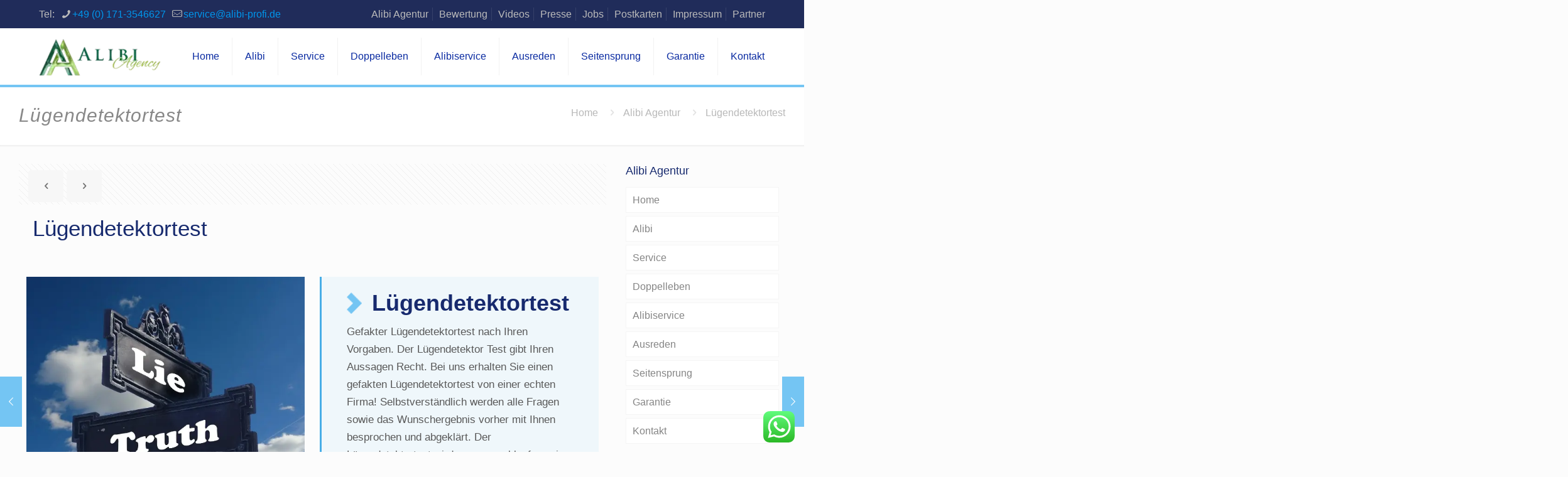

--- FILE ---
content_type: text/html; charset=UTF-8
request_url: https://www.alibiagentur.de/luegendetektortest-austricksen/
body_size: 17888
content:
<!DOCTYPE html>
<html lang="de" prefix="og: https://ogp.me/ns#" class="no-js " >

<head><style>img.lazy{min-height:1px}</style><link href="https://www.alibiagentur.de/wp-content/plugins/w3-total-cache/pub/js/lazyload.min.js" as="script">

<meta charset="UTF-8" />
	<style>img:is([sizes="auto" i], [sizes^="auto," i]) { contain-intrinsic-size: 3000px 1500px }</style>
	<meta name="format-detection" content="telephone=no">
<meta name="viewport" content="width=device-width, initial-scale=1, maximum-scale=1" />
<link rel="shortcut icon" href="https://www.alibiagentur.de/wp-content/uploads/2016/02/favicon.ico" type="image/x-icon" />
<link rel="apple-touch-icon" href="https://www.alibiagentur.de/wp-content/uploads/2021/09/apple-icon-180x180-1.png" />
<meta name="theme-color" content="#ffffff" media="(prefers-color-scheme: light)">
<meta name="theme-color" content="#ffffff" media="(prefers-color-scheme: dark)">

<!-- Suchmaschinen-Optimierung durch Rank Math PRO - https://rankmath.com/ -->
<title>Lügendetektortest austricksen und manipulieren durch Fake Lügendetektor</title>
<meta name="description" content="Lügendetektortest austricksen und manipulieren durch einen professionellen Fake Lügendetektortest mit Ergebnissen nach Ihren Vorgaben."/>
<meta name="robots" content="follow, index, max-snippet:-1, max-video-preview:-1, max-image-preview:large"/>
<link rel="canonical" href="https://www.alibiagentur.de/luegendetektortest-austricksen/" />
<meta property="og:locale" content="de_DE" />
<meta property="og:type" content="article" />
<meta property="og:title" content="Lügendetektortest austricksen und manipulieren durch Fake Lügendetektor" />
<meta property="og:description" content="Lügendetektortest austricksen und manipulieren durch einen professionellen Fake Lügendetektortest mit Ergebnissen nach Ihren Vorgaben." />
<meta property="og:url" content="https://www.alibiagentur.de/luegendetektortest-austricksen/" />
<meta property="og:site_name" content="Alibiagentur" />
<meta property="article:tag" content="gefakter Lügendetektortest" />
<meta property="article:tag" content="Lügendetektortest" />
<meta property="article:tag" content="Lügendetektortest manipulieren" />
<meta property="article:section" content="Alibi Agentur" />
<meta property="og:image" content="https://www.alibiagentur.de/wp-content/uploads/2016/02/Luegen1.jpg" />
<meta property="og:image:secure_url" content="https://www.alibiagentur.de/wp-content/uploads/2016/02/Luegen1.jpg" />
<meta property="og:image:width" content="600" />
<meta property="og:image:height" content="500" />
<meta property="og:image:alt" content="Lügendetektotest" />
<meta property="og:image:type" content="image/jpeg" />
<meta property="article:published_time" content="2025-07-24T19:20:53+00:00" />
<meta name="twitter:card" content="summary_large_image" />
<meta name="twitter:title" content="Lügendetektortest austricksen und manipulieren durch Fake Lügendetektor" />
<meta name="twitter:description" content="Lügendetektortest austricksen und manipulieren durch einen professionellen Fake Lügendetektortest mit Ergebnissen nach Ihren Vorgaben." />
<meta name="twitter:image" content="https://www.alibiagentur.de/wp-content/uploads/2016/02/Luegen1.jpg" />
<meta name="twitter:label1" content="Verfasst von" />
<meta name="twitter:data1" content="aa-admin" />
<meta name="twitter:label2" content="Lesedauer" />
<meta name="twitter:data2" content="Weniger als eine Minute" />
<script type="application/ld+json" class="rank-math-schema">{"@context":"https://schema.org","@graph":[{"@type":"Organization","@id":"https://www.alibiagentur.de/#organization","name":"Alibiagentur","url":"https://www.alibiagentur.de","logo":{"@type":"ImageObject","@id":"https://www.alibiagentur.de/#logo","url":"https://www.alibiagentur.de/wp-content/uploads/2025/07/AA-112-Alibiagentur.webp","contentUrl":"https://www.alibiagentur.de/wp-content/uploads/2025/07/AA-112-Alibiagentur.webp","caption":"Alibiagentur","inLanguage":"de","width":"112","height":"112"}},{"@type":"WebSite","@id":"https://www.alibiagentur.de/#website","url":"https://www.alibiagentur.de","name":"Alibiagentur","alternateName":"Alibiservice","publisher":{"@id":"https://www.alibiagentur.de/#organization"},"inLanguage":"de"},{"@type":"ImageObject","@id":"https://www.alibiagentur.de/wp-content/uploads/2016/02/Luegen1.jpg","url":"https://www.alibiagentur.de/wp-content/uploads/2016/02/Luegen1.jpg","width":"600","height":"500","caption":"L\u00fcgendetektotest","inLanguage":"de"},{"@type":"WebPage","@id":"https://www.alibiagentur.de/luegendetektortest-austricksen/#webpage","url":"https://www.alibiagentur.de/luegendetektortest-austricksen/","name":"L\u00fcgendetektortest austricksen und manipulieren durch Fake L\u00fcgendetektor","datePublished":"2025-07-24T19:20:53+00:00","dateModified":"2025-07-24T19:20:53+00:00","isPartOf":{"@id":"https://www.alibiagentur.de/#website"},"primaryImageOfPage":{"@id":"https://www.alibiagentur.de/wp-content/uploads/2016/02/Luegen1.jpg"},"inLanguage":"de"},{"@type":"Person","@id":"https://www.alibiagentur.de/author/aa-admin/","name":"aa-admin","url":"https://www.alibiagentur.de/author/aa-admin/","image":{"@type":"ImageObject","@id":"https://secure.gravatar.com/avatar/aad4a2b7e31e6b4c0775a08b1da343848f5218c783229731d8262fcf74578470?s=96&amp;d=mm&amp;r=g","url":"https://secure.gravatar.com/avatar/aad4a2b7e31e6b4c0775a08b1da343848f5218c783229731d8262fcf74578470?s=96&amp;d=mm&amp;r=g","caption":"aa-admin","inLanguage":"de"},"worksFor":{"@id":"https://www.alibiagentur.de/#organization"}},{"@type":"BlogPosting","headline":"L\u00fcgendetektortest austricksen und manipulieren durch Fake L\u00fcgendetektor","keywords":"L\u00fcgendetektortest","datePublished":"2025-07-24T19:20:53+00:00","dateModified":"2025-07-24T19:20:53+00:00","author":{"@id":"https://www.alibiagentur.de/author/aa-admin/","name":"aa-admin"},"publisher":{"@id":"https://www.alibiagentur.de/#organization"},"description":"L\u00fcgendetektortest austricksen und manipulieren durch einen professionellen Fake L\u00fcgendetektortest mit Ergebnissen nach Ihren Vorgaben.","name":"L\u00fcgendetektortest austricksen und manipulieren durch Fake L\u00fcgendetektor","@id":"https://www.alibiagentur.de/luegendetektortest-austricksen/#richSnippet","isPartOf":{"@id":"https://www.alibiagentur.de/luegendetektortest-austricksen/#webpage"},"image":{"@id":"https://www.alibiagentur.de/wp-content/uploads/2016/02/Luegen1.jpg"},"inLanguage":"de","mainEntityOfPage":{"@id":"https://www.alibiagentur.de/luegendetektortest-austricksen/#webpage"}}]}</script>
<!-- /Rank Math WordPress SEO Plugin -->

<link rel="alternate" type="application/rss+xml" title="Alibiagentur &raquo; Feed" href="https://www.alibiagentur.de/feed/" />
<link rel="alternate" type="application/rss+xml" title="Alibiagentur &raquo; Kommentar-Feed" href="https://www.alibiagentur.de/comments/feed/" />
<link rel="alternate" type="application/rss+xml" title="Alibiagentur &raquo; Lügendetektortest Kommentar-Feed" href="https://www.alibiagentur.de/luegendetektortest-austricksen/feed/" />
<script type="text/javascript">
/* <![CDATA[ */
window._wpemojiSettings = {"baseUrl":"https:\/\/s.w.org\/images\/core\/emoji\/16.0.1\/72x72\/","ext":".png","svgUrl":"https:\/\/s.w.org\/images\/core\/emoji\/16.0.1\/svg\/","svgExt":".svg","source":{"concatemoji":"https:\/\/www.alibiagentur.de\/wp-includes\/js\/wp-emoji-release.min.js?ver=6.8.3"}};
/*! This file is auto-generated */
!function(s,n){var o,i,e;function c(e){try{var t={supportTests:e,timestamp:(new Date).valueOf()};sessionStorage.setItem(o,JSON.stringify(t))}catch(e){}}function p(e,t,n){e.clearRect(0,0,e.canvas.width,e.canvas.height),e.fillText(t,0,0);var t=new Uint32Array(e.getImageData(0,0,e.canvas.width,e.canvas.height).data),a=(e.clearRect(0,0,e.canvas.width,e.canvas.height),e.fillText(n,0,0),new Uint32Array(e.getImageData(0,0,e.canvas.width,e.canvas.height).data));return t.every(function(e,t){return e===a[t]})}function u(e,t){e.clearRect(0,0,e.canvas.width,e.canvas.height),e.fillText(t,0,0);for(var n=e.getImageData(16,16,1,1),a=0;a<n.data.length;a++)if(0!==n.data[a])return!1;return!0}function f(e,t,n,a){switch(t){case"flag":return n(e,"\ud83c\udff3\ufe0f\u200d\u26a7\ufe0f","\ud83c\udff3\ufe0f\u200b\u26a7\ufe0f")?!1:!n(e,"\ud83c\udde8\ud83c\uddf6","\ud83c\udde8\u200b\ud83c\uddf6")&&!n(e,"\ud83c\udff4\udb40\udc67\udb40\udc62\udb40\udc65\udb40\udc6e\udb40\udc67\udb40\udc7f","\ud83c\udff4\u200b\udb40\udc67\u200b\udb40\udc62\u200b\udb40\udc65\u200b\udb40\udc6e\u200b\udb40\udc67\u200b\udb40\udc7f");case"emoji":return!a(e,"\ud83e\udedf")}return!1}function g(e,t,n,a){var r="undefined"!=typeof WorkerGlobalScope&&self instanceof WorkerGlobalScope?new OffscreenCanvas(300,150):s.createElement("canvas"),o=r.getContext("2d",{willReadFrequently:!0}),i=(o.textBaseline="top",o.font="600 32px Arial",{});return e.forEach(function(e){i[e]=t(o,e,n,a)}),i}function t(e){var t=s.createElement("script");t.src=e,t.defer=!0,s.head.appendChild(t)}"undefined"!=typeof Promise&&(o="wpEmojiSettingsSupports",i=["flag","emoji"],n.supports={everything:!0,everythingExceptFlag:!0},e=new Promise(function(e){s.addEventListener("DOMContentLoaded",e,{once:!0})}),new Promise(function(t){var n=function(){try{var e=JSON.parse(sessionStorage.getItem(o));if("object"==typeof e&&"number"==typeof e.timestamp&&(new Date).valueOf()<e.timestamp+604800&&"object"==typeof e.supportTests)return e.supportTests}catch(e){}return null}();if(!n){if("undefined"!=typeof Worker&&"undefined"!=typeof OffscreenCanvas&&"undefined"!=typeof URL&&URL.createObjectURL&&"undefined"!=typeof Blob)try{var e="postMessage("+g.toString()+"("+[JSON.stringify(i),f.toString(),p.toString(),u.toString()].join(",")+"));",a=new Blob([e],{type:"text/javascript"}),r=new Worker(URL.createObjectURL(a),{name:"wpTestEmojiSupports"});return void(r.onmessage=function(e){c(n=e.data),r.terminate(),t(n)})}catch(e){}c(n=g(i,f,p,u))}t(n)}).then(function(e){for(var t in e)n.supports[t]=e[t],n.supports.everything=n.supports.everything&&n.supports[t],"flag"!==t&&(n.supports.everythingExceptFlag=n.supports.everythingExceptFlag&&n.supports[t]);n.supports.everythingExceptFlag=n.supports.everythingExceptFlag&&!n.supports.flag,n.DOMReady=!1,n.readyCallback=function(){n.DOMReady=!0}}).then(function(){return e}).then(function(){var e;n.supports.everything||(n.readyCallback(),(e=n.source||{}).concatemoji?t(e.concatemoji):e.wpemoji&&e.twemoji&&(t(e.twemoji),t(e.wpemoji)))}))}((window,document),window._wpemojiSettings);
/* ]]> */
</script>
<link rel="stylesheet" href="https://www.alibiagentur.de/wp-content/cache/minify/79bab.css" media="all" />

<style id='wp-emoji-styles-inline-css' type='text/css'>

	img.wp-smiley, img.emoji {
		display: inline !important;
		border: none !important;
		box-shadow: none !important;
		height: 1em !important;
		width: 1em !important;
		margin: 0 0.07em !important;
		vertical-align: -0.1em !important;
		background: none !important;
		padding: 0 !important;
	}
</style>
<style id='global-styles-inline-css' type='text/css'>
:root{--wp--preset--aspect-ratio--square: 1;--wp--preset--aspect-ratio--4-3: 4/3;--wp--preset--aspect-ratio--3-4: 3/4;--wp--preset--aspect-ratio--3-2: 3/2;--wp--preset--aspect-ratio--2-3: 2/3;--wp--preset--aspect-ratio--16-9: 16/9;--wp--preset--aspect-ratio--9-16: 9/16;--wp--preset--color--black: #000000;--wp--preset--color--cyan-bluish-gray: #abb8c3;--wp--preset--color--white: #ffffff;--wp--preset--color--pale-pink: #f78da7;--wp--preset--color--vivid-red: #cf2e2e;--wp--preset--color--luminous-vivid-orange: #ff6900;--wp--preset--color--luminous-vivid-amber: #fcb900;--wp--preset--color--light-green-cyan: #7bdcb5;--wp--preset--color--vivid-green-cyan: #00d084;--wp--preset--color--pale-cyan-blue: #8ed1fc;--wp--preset--color--vivid-cyan-blue: #0693e3;--wp--preset--color--vivid-purple: #9b51e0;--wp--preset--gradient--vivid-cyan-blue-to-vivid-purple: linear-gradient(135deg,rgba(6,147,227,1) 0%,rgb(155,81,224) 100%);--wp--preset--gradient--light-green-cyan-to-vivid-green-cyan: linear-gradient(135deg,rgb(122,220,180) 0%,rgb(0,208,130) 100%);--wp--preset--gradient--luminous-vivid-amber-to-luminous-vivid-orange: linear-gradient(135deg,rgba(252,185,0,1) 0%,rgba(255,105,0,1) 100%);--wp--preset--gradient--luminous-vivid-orange-to-vivid-red: linear-gradient(135deg,rgba(255,105,0,1) 0%,rgb(207,46,46) 100%);--wp--preset--gradient--very-light-gray-to-cyan-bluish-gray: linear-gradient(135deg,rgb(238,238,238) 0%,rgb(169,184,195) 100%);--wp--preset--gradient--cool-to-warm-spectrum: linear-gradient(135deg,rgb(74,234,220) 0%,rgb(151,120,209) 20%,rgb(207,42,186) 40%,rgb(238,44,130) 60%,rgb(251,105,98) 80%,rgb(254,248,76) 100%);--wp--preset--gradient--blush-light-purple: linear-gradient(135deg,rgb(255,206,236) 0%,rgb(152,150,240) 100%);--wp--preset--gradient--blush-bordeaux: linear-gradient(135deg,rgb(254,205,165) 0%,rgb(254,45,45) 50%,rgb(107,0,62) 100%);--wp--preset--gradient--luminous-dusk: linear-gradient(135deg,rgb(255,203,112) 0%,rgb(199,81,192) 50%,rgb(65,88,208) 100%);--wp--preset--gradient--pale-ocean: linear-gradient(135deg,rgb(255,245,203) 0%,rgb(182,227,212) 50%,rgb(51,167,181) 100%);--wp--preset--gradient--electric-grass: linear-gradient(135deg,rgb(202,248,128) 0%,rgb(113,206,126) 100%);--wp--preset--gradient--midnight: linear-gradient(135deg,rgb(2,3,129) 0%,rgb(40,116,252) 100%);--wp--preset--font-size--small: 13px;--wp--preset--font-size--medium: 20px;--wp--preset--font-size--large: 36px;--wp--preset--font-size--x-large: 42px;--wp--preset--spacing--20: 0.44rem;--wp--preset--spacing--30: 0.67rem;--wp--preset--spacing--40: 1rem;--wp--preset--spacing--50: 1.5rem;--wp--preset--spacing--60: 2.25rem;--wp--preset--spacing--70: 3.38rem;--wp--preset--spacing--80: 5.06rem;--wp--preset--shadow--natural: 6px 6px 9px rgba(0, 0, 0, 0.2);--wp--preset--shadow--deep: 12px 12px 50px rgba(0, 0, 0, 0.4);--wp--preset--shadow--sharp: 6px 6px 0px rgba(0, 0, 0, 0.2);--wp--preset--shadow--outlined: 6px 6px 0px -3px rgba(255, 255, 255, 1), 6px 6px rgba(0, 0, 0, 1);--wp--preset--shadow--crisp: 6px 6px 0px rgba(0, 0, 0, 1);}:where(.is-layout-flex){gap: 0.5em;}:where(.is-layout-grid){gap: 0.5em;}body .is-layout-flex{display: flex;}.is-layout-flex{flex-wrap: wrap;align-items: center;}.is-layout-flex > :is(*, div){margin: 0;}body .is-layout-grid{display: grid;}.is-layout-grid > :is(*, div){margin: 0;}:where(.wp-block-columns.is-layout-flex){gap: 2em;}:where(.wp-block-columns.is-layout-grid){gap: 2em;}:where(.wp-block-post-template.is-layout-flex){gap: 1.25em;}:where(.wp-block-post-template.is-layout-grid){gap: 1.25em;}.has-black-color{color: var(--wp--preset--color--black) !important;}.has-cyan-bluish-gray-color{color: var(--wp--preset--color--cyan-bluish-gray) !important;}.has-white-color{color: var(--wp--preset--color--white) !important;}.has-pale-pink-color{color: var(--wp--preset--color--pale-pink) !important;}.has-vivid-red-color{color: var(--wp--preset--color--vivid-red) !important;}.has-luminous-vivid-orange-color{color: var(--wp--preset--color--luminous-vivid-orange) !important;}.has-luminous-vivid-amber-color{color: var(--wp--preset--color--luminous-vivid-amber) !important;}.has-light-green-cyan-color{color: var(--wp--preset--color--light-green-cyan) !important;}.has-vivid-green-cyan-color{color: var(--wp--preset--color--vivid-green-cyan) !important;}.has-pale-cyan-blue-color{color: var(--wp--preset--color--pale-cyan-blue) !important;}.has-vivid-cyan-blue-color{color: var(--wp--preset--color--vivid-cyan-blue) !important;}.has-vivid-purple-color{color: var(--wp--preset--color--vivid-purple) !important;}.has-black-background-color{background-color: var(--wp--preset--color--black) !important;}.has-cyan-bluish-gray-background-color{background-color: var(--wp--preset--color--cyan-bluish-gray) !important;}.has-white-background-color{background-color: var(--wp--preset--color--white) !important;}.has-pale-pink-background-color{background-color: var(--wp--preset--color--pale-pink) !important;}.has-vivid-red-background-color{background-color: var(--wp--preset--color--vivid-red) !important;}.has-luminous-vivid-orange-background-color{background-color: var(--wp--preset--color--luminous-vivid-orange) !important;}.has-luminous-vivid-amber-background-color{background-color: var(--wp--preset--color--luminous-vivid-amber) !important;}.has-light-green-cyan-background-color{background-color: var(--wp--preset--color--light-green-cyan) !important;}.has-vivid-green-cyan-background-color{background-color: var(--wp--preset--color--vivid-green-cyan) !important;}.has-pale-cyan-blue-background-color{background-color: var(--wp--preset--color--pale-cyan-blue) !important;}.has-vivid-cyan-blue-background-color{background-color: var(--wp--preset--color--vivid-cyan-blue) !important;}.has-vivid-purple-background-color{background-color: var(--wp--preset--color--vivid-purple) !important;}.has-black-border-color{border-color: var(--wp--preset--color--black) !important;}.has-cyan-bluish-gray-border-color{border-color: var(--wp--preset--color--cyan-bluish-gray) !important;}.has-white-border-color{border-color: var(--wp--preset--color--white) !important;}.has-pale-pink-border-color{border-color: var(--wp--preset--color--pale-pink) !important;}.has-vivid-red-border-color{border-color: var(--wp--preset--color--vivid-red) !important;}.has-luminous-vivid-orange-border-color{border-color: var(--wp--preset--color--luminous-vivid-orange) !important;}.has-luminous-vivid-amber-border-color{border-color: var(--wp--preset--color--luminous-vivid-amber) !important;}.has-light-green-cyan-border-color{border-color: var(--wp--preset--color--light-green-cyan) !important;}.has-vivid-green-cyan-border-color{border-color: var(--wp--preset--color--vivid-green-cyan) !important;}.has-pale-cyan-blue-border-color{border-color: var(--wp--preset--color--pale-cyan-blue) !important;}.has-vivid-cyan-blue-border-color{border-color: var(--wp--preset--color--vivid-cyan-blue) !important;}.has-vivid-purple-border-color{border-color: var(--wp--preset--color--vivid-purple) !important;}.has-vivid-cyan-blue-to-vivid-purple-gradient-background{background: var(--wp--preset--gradient--vivid-cyan-blue-to-vivid-purple) !important;}.has-light-green-cyan-to-vivid-green-cyan-gradient-background{background: var(--wp--preset--gradient--light-green-cyan-to-vivid-green-cyan) !important;}.has-luminous-vivid-amber-to-luminous-vivid-orange-gradient-background{background: var(--wp--preset--gradient--luminous-vivid-amber-to-luminous-vivid-orange) !important;}.has-luminous-vivid-orange-to-vivid-red-gradient-background{background: var(--wp--preset--gradient--luminous-vivid-orange-to-vivid-red) !important;}.has-very-light-gray-to-cyan-bluish-gray-gradient-background{background: var(--wp--preset--gradient--very-light-gray-to-cyan-bluish-gray) !important;}.has-cool-to-warm-spectrum-gradient-background{background: var(--wp--preset--gradient--cool-to-warm-spectrum) !important;}.has-blush-light-purple-gradient-background{background: var(--wp--preset--gradient--blush-light-purple) !important;}.has-blush-bordeaux-gradient-background{background: var(--wp--preset--gradient--blush-bordeaux) !important;}.has-luminous-dusk-gradient-background{background: var(--wp--preset--gradient--luminous-dusk) !important;}.has-pale-ocean-gradient-background{background: var(--wp--preset--gradient--pale-ocean) !important;}.has-electric-grass-gradient-background{background: var(--wp--preset--gradient--electric-grass) !important;}.has-midnight-gradient-background{background: var(--wp--preset--gradient--midnight) !important;}.has-small-font-size{font-size: var(--wp--preset--font-size--small) !important;}.has-medium-font-size{font-size: var(--wp--preset--font-size--medium) !important;}.has-large-font-size{font-size: var(--wp--preset--font-size--large) !important;}.has-x-large-font-size{font-size: var(--wp--preset--font-size--x-large) !important;}
:where(.wp-block-post-template.is-layout-flex){gap: 1.25em;}:where(.wp-block-post-template.is-layout-grid){gap: 1.25em;}
:where(.wp-block-columns.is-layout-flex){gap: 2em;}:where(.wp-block-columns.is-layout-grid){gap: 2em;}
:root :where(.wp-block-pullquote){font-size: 1.5em;line-height: 1.6;}
</style>
<link rel="stylesheet" href="https://www.alibiagentur.de/wp-content/cache/minify/b2bb7.css" media="all" />



<script  src="https://www.alibiagentur.de/wp-content/cache/minify/818c0.js"></script>




<link rel="https://api.w.org/" href="https://www.alibiagentur.de/wp-json/" /><link rel="alternate" title="JSON" type="application/json" href="https://www.alibiagentur.de/wp-json/wp/v2/posts/376" /><link rel="EditURI" type="application/rsd+xml" title="RSD" href="https://www.alibiagentur.de/xmlrpc.php?rsd" />
<meta name="generator" content="WordPress 6.8.3" />
<link rel='shortlink' href='https://www.alibiagentur.de/?p=376' />
<link rel="alternate" title="oEmbed (JSON)" type="application/json+oembed" href="https://www.alibiagentur.de/wp-json/oembed/1.0/embed?url=https%3A%2F%2Fwww.alibiagentur.de%2Fluegendetektortest-austricksen%2F" />
<link rel="alternate" title="oEmbed (XML)" type="text/xml+oembed" href="https://www.alibiagentur.de/wp-json/oembed/1.0/embed?url=https%3A%2F%2Fwww.alibiagentur.de%2Fluegendetektortest-austricksen%2F&#038;format=xml" />
<meta name="generator" content="Powered by WPBakery Page Builder - drag and drop page builder for WordPress."/>
<meta name="generator" content="Powered by Slider Revolution 6.7.38 - responsive, Mobile-Friendly Slider Plugin for WordPress with comfortable drag and drop interface." />
<link rel="icon" href="https://www.alibiagentur.de/wp-content/uploads/2024/08/Alibiagentur-Icon-75x75.webp" sizes="32x32" />
<link rel="icon" href="https://www.alibiagentur.de/wp-content/uploads/2024/08/Alibiagentur-Icon-300x300.webp" sizes="192x192" />
<link rel="apple-touch-icon" href="https://www.alibiagentur.de/wp-content/uploads/2024/08/Alibiagentur-Icon-300x300.webp" />
<meta name="msapplication-TileImage" content="https://www.alibiagentur.de/wp-content/uploads/2024/08/Alibiagentur-Icon-300x300.webp" />
<script>function setREVStartSize(e){
			//window.requestAnimationFrame(function() {
				window.RSIW = window.RSIW===undefined ? window.innerWidth : window.RSIW;
				window.RSIH = window.RSIH===undefined ? window.innerHeight : window.RSIH;
				try {
					var pw = document.getElementById(e.c).parentNode.offsetWidth,
						newh;
					pw = pw===0 || isNaN(pw) || (e.l=="fullwidth" || e.layout=="fullwidth") ? window.RSIW : pw;
					e.tabw = e.tabw===undefined ? 0 : parseInt(e.tabw);
					e.thumbw = e.thumbw===undefined ? 0 : parseInt(e.thumbw);
					e.tabh = e.tabh===undefined ? 0 : parseInt(e.tabh);
					e.thumbh = e.thumbh===undefined ? 0 : parseInt(e.thumbh);
					e.tabhide = e.tabhide===undefined ? 0 : parseInt(e.tabhide);
					e.thumbhide = e.thumbhide===undefined ? 0 : parseInt(e.thumbhide);
					e.mh = e.mh===undefined || e.mh=="" || e.mh==="auto" ? 0 : parseInt(e.mh,0);
					if(e.layout==="fullscreen" || e.l==="fullscreen")
						newh = Math.max(e.mh,window.RSIH);
					else{
						e.gw = Array.isArray(e.gw) ? e.gw : [e.gw];
						for (var i in e.rl) if (e.gw[i]===undefined || e.gw[i]===0) e.gw[i] = e.gw[i-1];
						e.gh = e.el===undefined || e.el==="" || (Array.isArray(e.el) && e.el.length==0)? e.gh : e.el;
						e.gh = Array.isArray(e.gh) ? e.gh : [e.gh];
						for (var i in e.rl) if (e.gh[i]===undefined || e.gh[i]===0) e.gh[i] = e.gh[i-1];
											
						var nl = new Array(e.rl.length),
							ix = 0,
							sl;
						e.tabw = e.tabhide>=pw ? 0 : e.tabw;
						e.thumbw = e.thumbhide>=pw ? 0 : e.thumbw;
						e.tabh = e.tabhide>=pw ? 0 : e.tabh;
						e.thumbh = e.thumbhide>=pw ? 0 : e.thumbh;
						for (var i in e.rl) nl[i] = e.rl[i]<window.RSIW ? 0 : e.rl[i];
						sl = nl[0];
						for (var i in nl) if (sl>nl[i] && nl[i]>0) { sl = nl[i]; ix=i;}
						var m = pw>(e.gw[ix]+e.tabw+e.thumbw) ? 1 : (pw-(e.tabw+e.thumbw)) / (e.gw[ix]);
						newh =  (e.gh[ix] * m) + (e.tabh + e.thumbh);
					}
					var el = document.getElementById(e.c);
					if (el!==null && el) el.style.height = newh+"px";
					el = document.getElementById(e.c+"_wrapper");
					if (el!==null && el) {
						el.style.height = newh+"px";
						el.style.display = "block";
					}
				} catch(e){
					console.log("Failure at Presize of Slider:" + e)
				}
			//});
		  };</script>
<noscript><style> .wpb_animate_when_almost_visible { opacity: 1; }</style></noscript>
</head>

<body class="wp-singular post-template-default single single-post postid-376 single-format-standard wp-embed-responsive wp-theme-betheme woocommerce-block-theme-has-button-styles with_aside aside_right color-custom content-brightness-light input-brightness-light style-default button-animation-slide button-animation-slide-right layout-full-width hide-love header-classic sticky-header sticky-white ab-show subheader-title-left responsive-overflow-x-mobile mobile-tb-left mobile-mini-mr-ll mobile-header-mini mobile-icon-user-ss mobile-icon-wishlist-ss mobile-icon-search-ss mobile-icon-wpml-ss mobile-icon-action-ss be-page-376 be-reg-28110 wpb-js-composer js-comp-ver-8.7 vc_responsive" >

	
		
		<!-- mfn_hook_top --><!-- mfn_hook_top -->
		
		
		<div id="Wrapper">

	<div id="Header_wrapper" class="" >

	<header id="Header">
	<div id="Action_bar">
		<div class="container">
			<div class="column one">

				
<ul class="contact_details" aria-label="contact details">
  <li class="slogan">Tel:</li><li class="phone phone-1"><i class="icon-phone"></i><a href="tel:+49(0)171-3546627" aria-label="phone">+49 (0) 171-3546627</a></li><li class="mail"><i class="icon-mail-line"></i><a href="mailto:service@alibi-profi.de" aria-label="mail">service@alibi-profi.de</a></li></ul>
<nav id="social-menu" class="menu-action-bar-container"><ul id="menu-action-bar" class="social-menu"><li id="menu-item-870" class="menu-item menu-item-type-post_type menu-item-object-page menu-item-870"><a href="https://www.alibiagentur.de/alibi-agentur/">Alibi Agentur</a></li>
<li id="menu-item-847" class="menu-item menu-item-type-post_type menu-item-object-page menu-item-847"><a href="https://www.alibiagentur.de/erfahrungen-und-bewertungen/">Bewertung</a></li>
<li id="menu-item-505" class="menu-item menu-item-type-post_type menu-item-object-page menu-item-505"><a href="https://www.alibiagentur.de/videos/">Videos</a></li>
<li id="menu-item-1038" class="menu-item menu-item-type-post_type menu-item-object-page menu-item-1038"><a href="https://www.alibiagentur.de/presseberichte-und-erfahrungen/">Presse</a></li>
<li id="menu-item-820" class="menu-item menu-item-type-custom menu-item-object-custom menu-item-820"><a target="_blank" href="https://www.secretjobs.eu/">Jobs</a></li>
<li id="menu-item-1773" class="menu-item menu-item-type-post_type menu-item-object-page menu-item-1773"><a href="https://www.alibiagentur.de/postkarten/">Postkarten</a></li>
<li id="menu-item-810" class="menu-item menu-item-type-post_type menu-item-object-page menu-item-810"><a href="https://www.alibiagentur.de/impressum/">Impressum</a></li>
<li id="menu-item-701" class="menu-item menu-item-type-post_type menu-item-object-page menu-item-701"><a href="https://www.alibiagentur.de/empfehlungen/">Partner</a></li>
</ul></nav>
			</div>
		</div>
	</div>


<div class="header_placeholder"></div>

<div id="Top_bar">

	<div class="container">
		<div class="column one">

			<div class="top_bar_left clearfix">

				<div class="logo"><a id="logo" href="https://www.alibiagentur.de" title="Alibiagentur" data-height="60" data-padding="15"><img class="logo-main scale-with-grid  lazy" src="data:image/svg+xml,%3Csvg%20xmlns='http://www.w3.org/2000/svg'%20viewBox='0%200%201%201'%3E%3C/svg%3E" data-src="https://www.alibiagentur.de/wp-content/uploads/2025/09/AA-Logo-Footer.webp#1771" data-retina="https://www.alibiagentur.de/wp-content/uploads/2025/09/AA-Logo-Footer.webp#1771" data-height="87" alt="Footer Logo der Alibiagentur." data-no-retina/><img class="logo-sticky scale-with-grid  lazy" src="data:image/svg+xml,%3Csvg%20xmlns='http://www.w3.org/2000/svg'%20viewBox='0%200%201%201'%3E%3C/svg%3E" data-src="https://www.alibiagentur.de/wp-content/uploads/2025/09/AA-Logo-Footer.webp#1771" data-retina="https://www.alibiagentur.de/wp-content/uploads/2025/09/AA-Logo-Footer.webp#1771" data-height="87" alt="Footer Logo der Alibiagentur." data-no-retina/><img class="logo-mobile scale-with-grid  lazy" src="data:image/svg+xml,%3Csvg%20xmlns='http://www.w3.org/2000/svg'%20viewBox='0%200%201%201'%3E%3C/svg%3E" data-src="https://www.alibiagentur.de/wp-content/uploads/2025/09/AA-Logo-Footer.webp#1771" data-retina="https://www.alibiagentur.de/wp-content/uploads/2025/09/AA-Logo-Footer.webp#1771" data-height="87" alt="Footer Logo der Alibiagentur." data-no-retina/><img class="logo-mobile-sticky scale-with-grid  lazy" src="data:image/svg+xml,%3Csvg%20xmlns='http://www.w3.org/2000/svg'%20viewBox='0%200%201%201'%3E%3C/svg%3E" data-src="https://www.alibiagentur.de/wp-content/uploads/2025/09/AA-Logo-Footer.webp#1771" data-retina="https://www.alibiagentur.de/wp-content/uploads/2025/09/AA-Logo-Footer.webp#1771" data-height="87" alt="Footer Logo der Alibiagentur." data-no-retina/></a></div>
				<div class="menu_wrapper">
					<a class="responsive-menu-toggle " href="#" aria-label="mobile menu"><i class="icon-menu-fine" aria-hidden="true"></i></a><nav id="menu" role="navigation" aria-expanded="false" aria-label="Main menu"><ul id="menu-main-menu" class="menu menu-main"><li id="menu-item-1819" class="menu-item menu-item-type-post_type menu-item-object-page menu-item-home"><a href="https://www.alibiagentur.de/"><span>Home</span></a></li>
<li id="menu-item-287" class="menu-item menu-item-type-post_type menu-item-object-page"><a href="https://www.alibiagentur.de/alibi/"><span>Alibi</span></a></li>
<li id="menu-item-286" class="menu-item menu-item-type-post_type menu-item-object-page"><a href="https://www.alibiagentur.de/service/"><span>Service</span></a></li>
<li id="menu-item-285" class="menu-item menu-item-type-post_type menu-item-object-page"><a href="https://www.alibiagentur.de/doppelleben/"><span>Doppelleben</span></a></li>
<li id="menu-item-283" class="menu-item menu-item-type-post_type menu-item-object-page"><a href="https://www.alibiagentur.de/alibiservice/"><span>Alibiservice</span></a></li>
<li id="menu-item-282" class="menu-item menu-item-type-post_type menu-item-object-page"><a href="https://www.alibiagentur.de/ausreden/"><span>Ausreden</span></a></li>
<li id="menu-item-280" class="menu-item menu-item-type-post_type menu-item-object-page"><a href="https://www.alibiagentur.de/seitensprung/"><span>Seitensprung</span></a></li>
<li id="menu-item-890" class="menu-item menu-item-type-post_type menu-item-object-page"><a href="https://www.alibiagentur.de/geld-zurueck-garantie-fuer-alibis/"><span>Garantie</span></a></li>
<li id="menu-item-1772" class="menu-item menu-item-type-post_type menu-item-object-page"><a href="https://www.alibiagentur.de/kontakt/"><span>Kontakt</span></a></li>
</ul></nav>				</div>

				<div class="secondary_menu_wrapper">
									</div>

				
			</div>

			
			<div class="search_wrapper">
				
<form method="get" class="form-searchform" action="https://www.alibiagentur.de/">

	
  <svg class="icon_search" width="26" viewBox="0 0 26 26" aria-label="search icon"><defs><style>.path{fill:none;stroke:#000;stroke-miterlimit:10;stroke-width:1.5px;}</style></defs><circle class="path" cx="11.35" cy="11.35" r="6"></circle><line class="path" x1="15.59" y1="15.59" x2="20.65" y2="20.65"></line></svg>
	
	<input type="text" class="field" name="s"  autocomplete="off" placeholder="Suche" aria-label="Suche" />
	<input type="submit" class="display-none" value="" aria-label="Search"/>

	<span class="mfn-close-icon icon_close" tabindex="0" role="link" aria-label="Close"><span class="icon">✕</span></span>

</form>
			</div>

		</div>
	</div>
</div>
</header>
	<div id="Subheader"><div class="container"><div class="column one"><h1 class="title">Lügendetektortest</h1><ul class="breadcrumbs no-link"><li><a href="https://www.alibiagentur.de">Home</a> <span class="mfn-breadcrumbs-separator"><i class="icon-right-open"></i></span></li><li><a href="https://www.alibiagentur.de/category/alibi-agentur/">Alibi Agentur</a> <span class="mfn-breadcrumbs-separator"><i class="icon-right-open"></i></span></li><li><a href="https://www.alibiagentur.de/luegendetektortest-austricksen/">L&uuml;gendetektortest</a></li></ul></div></div></div>
</div>

		<!-- mfn_hook_content_before --><!-- mfn_hook_content_before -->
	

<div id="Content">
	<div class="content_wrapper clearfix">

		<main class="sections_group">
			<a class="fixed-nav fixed-nav-prev format- style-default" href="https://www.alibiagentur.de/wie-werde-ich-beruehmt/"><span class="arrow"><i class="icon-left-open-big" aria-hidden="true"></i></span><div class="photo"><img width="150" height="125" src="data:image/svg+xml,%3Csvg%20xmlns='http://www.w3.org/2000/svg'%20viewBox='0%200%20150%20125'%3E%3C/svg%3E" data-src="https://www.alibiagentur.de/wp-content/uploads/2019/04/beruehmt-werden.jpg" class="attachment-be_thumbnail size-be_thumbnail wp-post-image lazy" alt="berühmt werden" decoding="async" data-srcset="https://www.alibiagentur.de/wp-content/uploads/2019/04/beruehmt-werden.jpg 600w, https://www.alibiagentur.de/wp-content/uploads/2019/04/beruehmt-werden-300x250.jpg 300w, https://www.alibiagentur.de/wp-content/uploads/2019/04/beruehmt-werden-175x146.jpg 175w, https://www.alibiagentur.de/wp-content/uploads/2019/04/beruehmt-werden-50x42.jpg 50w, https://www.alibiagentur.de/wp-content/uploads/2019/04/beruehmt-werden-90x75.jpg 90w" data-sizes="(max-width:767px) 150px, 150px" /></div><div class="desc"><h6>Wie werde ich berühmt</h6></div></a><a class="fixed-nav fixed-nav-next format- style-default" href="https://www.alibiagentur.de/strohmann/"><span class="arrow"><i class="icon-right-open-big" aria-hidden="true"></i></span><div class="photo"><img width="150" height="125" src="data:image/svg+xml,%3Csvg%20xmlns='http://www.w3.org/2000/svg'%20viewBox='0%200%20150%20125'%3E%3C/svg%3E" data-src="https://www.alibiagentur.de/wp-content/uploads/2016/02/Strohmann1.jpg" class="attachment-be_thumbnail size-be_thumbnail wp-post-image lazy" alt="Strohmann" decoding="async" data-srcset="https://www.alibiagentur.de/wp-content/uploads/2016/02/Strohmann1.jpg 600w, https://www.alibiagentur.de/wp-content/uploads/2016/02/Strohmann1-300x250.jpg 300w, https://www.alibiagentur.de/wp-content/uploads/2016/02/Strohmann1-175x146.jpg 175w, https://www.alibiagentur.de/wp-content/uploads/2016/02/Strohmann1-50x42.jpg 50w, https://www.alibiagentur.de/wp-content/uploads/2016/02/Strohmann1-90x75.jpg 90w" data-sizes="(max-width:767px) 150px, 150px" /></div><div class="desc"><h6>Strohmann</h6></div></a>
<article id="post-376" class="no-img post-376 post type-post status-publish format-standard has-post-thumbnail hentry category-alibi-agentur tag-gefakter-luegendetektortest tag-luegendetektortest tag-luegendetektortest-manipulieren">

	<a class="fixed-nav fixed-nav-prev format- style-default" href="https://www.alibiagentur.de/wie-werde-ich-beruehmt/"><span class="arrow"><i class="icon-left-open-big" aria-hidden="true"></i></span><div class="photo"><img width="150" height="125" src="data:image/svg+xml,%3Csvg%20xmlns='http://www.w3.org/2000/svg'%20viewBox='0%200%20150%20125'%3E%3C/svg%3E" data-src="https://www.alibiagentur.de/wp-content/uploads/2019/04/beruehmt-werden.jpg" class="attachment-be_thumbnail size-be_thumbnail wp-post-image lazy" alt="berühmt werden" decoding="async" data-srcset="https://www.alibiagentur.de/wp-content/uploads/2019/04/beruehmt-werden.jpg 600w, https://www.alibiagentur.de/wp-content/uploads/2019/04/beruehmt-werden-300x250.jpg 300w, https://www.alibiagentur.de/wp-content/uploads/2019/04/beruehmt-werden-175x146.jpg 175w, https://www.alibiagentur.de/wp-content/uploads/2019/04/beruehmt-werden-50x42.jpg 50w, https://www.alibiagentur.de/wp-content/uploads/2019/04/beruehmt-werden-90x75.jpg 90w" data-sizes="(max-width:767px) 150px, 150px" /></div><div class="desc"><h6>Wie werde ich berühmt</h6></div></a><a class="fixed-nav fixed-nav-next format- style-default" href="https://www.alibiagentur.de/strohmann/"><span class="arrow"><i class="icon-right-open-big" aria-hidden="true"></i></span><div class="photo"><img width="150" height="125" src="data:image/svg+xml,%3Csvg%20xmlns='http://www.w3.org/2000/svg'%20viewBox='0%200%20150%20125'%3E%3C/svg%3E" data-src="https://www.alibiagentur.de/wp-content/uploads/2016/02/Strohmann1.jpg" class="attachment-be_thumbnail size-be_thumbnail wp-post-image lazy" alt="Strohmann" decoding="async" data-srcset="https://www.alibiagentur.de/wp-content/uploads/2016/02/Strohmann1.jpg 600w, https://www.alibiagentur.de/wp-content/uploads/2016/02/Strohmann1-300x250.jpg 300w, https://www.alibiagentur.de/wp-content/uploads/2016/02/Strohmann1-175x146.jpg 175w, https://www.alibiagentur.de/wp-content/uploads/2016/02/Strohmann1-50x42.jpg 50w, https://www.alibiagentur.de/wp-content/uploads/2016/02/Strohmann1-90x75.jpg 90w" data-sizes="(max-width:767px) 150px, 150px" /></div><div class="desc"><h6>Strohmann</h6></div></a>
	
		<header class="section mcb-section section-post-header">
			<div class="section_wrapper clearfix">

				<div class="column one post-nav "><ul class="next-prev-nav"><li class="prev"><a class="button default the-icon" href="https://www.alibiagentur.de/wie-werde-ich-beruehmt/"><span class="button_icon"><i class="icon-left-open" aria-label="previous post"></i></span></a></li><li class="next"><a class="button default the-icon" href="https://www.alibiagentur.de/strohmann/"><span class="button_icon"><i class="icon-right-open" aria-label="next post"></i></span></a></li></ul></div>
				<div class="column one post-header">
					<div class="mcb-column-inner">

													<div class="button-love"></div>
						
						<div class="title_wrapper">

							<h1 class="entry-title" itemprop="headline">Lügendetektortest</h1>
							
							
							
						</div>

					</div>
				</div>

				
					<div class="column one single-photo-wrapper image">
						<div class="mcb-column-inner">

							<div class="share_wrapper "><span class="st_facebook_vcount"></span><span class="st_twitter_vcount"></span><span class="st_pinterest_vcount"></span></div>
															<div class="image_frame scale-with-grid disabled">

									<div class="image_wrapper">
										<img width="600" height="480" src="data:image/svg+xml,%3Csvg%20xmlns='http://www.w3.org/2000/svg'%20viewBox='0%200%20600%20480'%3E%3C/svg%3E" data-src="https://www.alibiagentur.de/wp-content/uploads/2016/02/Luegen1-600x480.jpg" class="scale-with-grid wp-post-image lazy" alt="Lügendetektotest" decoding="async" />									</div>

									
								</div>
							
						</div>
					</div>

				
			</div>
		</header>

	
	<div class="post-wrapper-content">

		<div data-id="376" class="mfn-builder-content mfn-default-content-buider"><section class="section mcb-section mfn-default-section mcb-section-d13b7815b"   style="" ><div class="mcb-background-overlay"></div><div class="section_wrapper mfn-wrapper-for-wraps mcb-section-inner mcb-section-inner-d13b7815b"><div  class="wrap mcb-wrap mcb-wrap-369cfc6f9 one tablet-one laptop-one mobile-one valign-top vb-item clearfix test2" data-desktop-col="one" data-laptop-col="laptop-one" data-tablet-col="tablet-one" data-mobile-col="mobile-one" style="padding:;background-color:"   ><div class="mcb-wrap-inner mcb-wrap-inner-369cfc6f9 mfn-module-wrapper mfn-wrapper-for-wraps"  ><div class="mcb-wrap-background-overlay"></div><div  class="column mcb-column mcb-item-206eb521e one-second laptop-one-second tablet-one-second mobile-one column_image vb-item" style="" ><div class="mcb-column-inner mfn-module-wrapper mcb-column-inner-206eb521e mcb-item-image-inner"><div class="image_frame image_item no_link scale-with-grid element_classes no_border mfn-img-box" ><div class="image_wrapper "><img width="600" height="500" src="data:image/svg+xml,%3Csvg%20xmlns='http://www.w3.org/2000/svg'%20viewBox='0%200%20600%20500'%3E%3C/svg%3E" data-src="https://www.alibiagentur.de/wp-content/uploads/2016/02/Luegen1.webp" class="scale-with-grid lazy" alt="Lügendetektor austricksen." style="" decoding="async" data-srcset="https://www.alibiagentur.de/wp-content/uploads/2016/02/Luegen1.webp 600w, https://www.alibiagentur.de/wp-content/uploads/2016/02/Luegen1-300x250.webp 300w, https://www.alibiagentur.de/wp-content/uploads/2016/02/Luegen1-90x75.webp 90w, https://www.alibiagentur.de/wp-content/uploads/2016/02/Luegen1-480x400.webp 480w" data-sizes="auto, (max-width:767px) 480px, 600px" /></div></div>
</div></div><div  class="column mcb-column mcb-item-9469ec870 one-second laptop-one-second tablet-one-second mobile-one column_column vb-item" style="" ><div class="mcb-column-inner mfn-module-wrapper mcb-column-inner-9469ec870 mcb-item-column-inner"><div class="column_attr mfn-inline-editor clearfix" style=""><div style="background: #eff7fb; padding: 25px 40px 15px; border-left: 3px solid #47ade7;">
<h2>Lügendetektortest</h2>
<p class="big">Gefakter Lügendetektortest nach Ihren Vorgaben. Der Lügendetektor Test gibt Ihren Aussagen Recht. Bei uns erhalten Sie einen gefakten Lügendetektortest von einer echten Firma! Selbstverständlich werden alle Fragen sowie das Wunschergebnis vorher mit Ihnen besprochen und abgeklärt. Der Lügendetektortest wird genau so ablaufen, wie es im Vorfeld besprochen wird. Auch kurzfristig können wir einen Termin dafür mit Ihnen vereinbaren.</p>
<ul class="list_check">
  <li>echter Lügendetektortest</li>
  <li>Ergebnis nach Ihren Vorgaben</li>
</ul>
<a class="button  button_size_2 button_theme" href="https://www.alibiagentur.de/kontakt/"     style="color:#172a6e;"     title=""><span class="button_label">Kontakt</span></a>

</div></div></div></div></div></div></div></section><section class="section mcb-section mfn-default-section mcb-section-655lrshms"   style="" ><div class="mcb-background-overlay"></div><div class="section_wrapper mfn-wrapper-for-wraps mcb-section-inner mcb-section-inner-655lrshms"><div  class="wrap mcb-wrap mcb-wrap-gxwodwdsr one tablet-one laptop-one mobile-one valign-top vb-item clearfix test2" data-desktop-col="one" data-laptop-col="laptop-one" data-tablet-col="tablet-one" data-mobile-col="mobile-one" style="padding:;background-color:"   ><div class="mcb-wrap-inner mcb-wrap-inner-gxwodwdsr mfn-module-wrapper mfn-wrapper-for-wraps"  ><div class="mcb-wrap-background-overlay"></div><div  class="column mcb-column mcb-item-ryvj0bwjo one laptop-one tablet-one mobile-one column_column vb-item" style="" ><div class="mcb-column-inner mfn-module-wrapper mcb-column-inner-ryvj0bwjo mcb-item-column-inner"><div class="column_attr mfn-inline-editor clearfix" style=""><h3>Wann ein manipulierter Test helfen kann</h3>
<p>Manipulation in einer Beziehung ist ein ernstes Problem, weil dadurch die Vertrauensbasis massiv gestört werden kann. Trotzdem kann es in langjährigen Beziehungen zu Situationen kommen, in welchen man zu Mitteln, wie zum Beispiel zu einem manipulierten Test, greifen "muss". Entweder um eine Situation zu retten, die so nicht beabsichtigt war, oder gar um das Scheitern einer Beziehung abzuwenden. Es gibt jedoch noch andere Einsatzmöglichkeiten.</p>

<h2>Ein gefakter Lügendetektortest</h2>
<p>Ein Lügendetektortest jeder Art ist in der Regel nur für den privaten Gebrauch geeignet, nicht für juristische Auseinandersetzungen. Manchmal erfordert es eine Situation dennoch, dass man"zwingende Beweise" zur Hand hat. Ob es nun zum Zweck ist, gleich die ganze Ehe zu retten,oder um keine weiteren Unannehmlichkeiten wegen möglicher Fehltritte aufkommen zu lassen. </p>

<p>Um den Partner davon abzuhalten, die Scheidung wegen Untreue einzureichen, kann ein gefakter Lügendetektortest durchaus das probate Mittel der Wahl sein. </p>
<p>Wir führen einen echten Lügendetektortest direkt vor den Augen Dritter aus und diese werden mit den Ergebnissen konfrontiert, welche Sie vorher mit uns abgesprochen haben.</p>
<p>Entsprechend ist Ihre Unschuld bewiesen und alle Zweifel durch einen professionell auftretenden Tester beseitigt.</p>

<h3>Mit einem Lügendetektortest Beziehungen retten</h3>
<p>Manche Männer sind erst dann zufrieden, wenn sie vor einer eventuellen Hochzeit versichert bekommen, dass es keinen anderen Mann vor ihnen gab. Der Frau, die dann in Form eines Tests mit dem manipulierten Lügendetektor ihre Unschuld "bescheinigt", ist in der heutigen Zeit das Verständnis von einer Mehrheit unserer Gesellschaften sicher.</p>

<p>Besonders in Beziehungen, in denen sich einer der beiden Partner regelmäßig für mehrere Tage oder Wochen nicht am gemeinsamen Wohnsitz aufhält, entwickeln sich gerne Zweitbeziehungen.Genügt es anfangs noch, Fragen des misstrauischen Partners mit flüchtigen Ausreden ins Leere laufen zu lassen, braucht man, je länger die Affäre dauert, handfestere Argumente. </p>

<h4>Rechtfertigen am Arbeitsplatz</h4>
<p>Der Arbeitsplatz ist ein weiteres Umfeld, in dem es schnell zu Situationen kommen kann, in denen man sich rechtfertigen muss. Als Vorgesetzte oder als Vorgesetzter kann das beispielsweise eine Kritik am Arbeitsplatz sein oder der Vorwurf, in einer Situation nicht fair, sondern eigennützig gehandelt zu haben. Aus Gründen einer makellosen Reputation darf man sich unter keinen Umständen in ein falsches Licht rücken lassen, oder ist gut beraten, dem eine Gegendarstellung entgegensetzen.</p>

<h4>Sich mit einem gefakten Lügendetektortest in Szenesetzen</h4>
<p>In einigen Fällen greifen allerdings auch Menschen zu einem Lügendetektortest, die ihre zweifelhafte Gabe, Andere nach ihrer Pfeife tanzen lassen zu können, gezielt einsetzen, indem sie einen gefakten Lügendetektortest in Szene setzen. Oder es wird behauptet, das uneheliche Kind eines Stars oder CIA-Agenten zu sein. Auch als Opfer einer Naturkatastrophe, eines Amoklaufs oder zumindest eines Angehörigen, der ähnliches erlebt hat, stellen sich diese Leute mit Hilfe eines gefakten Lügendetektortest dar. </p>

<p>Bedenken Sie, dass unsere Alibi Agentur seit mehr als 20 Jahren besteht und wir wöchentliche neue Szenarien und Lebenssituationen erfahren. Machen Sie sich diese Erfahrung zunutze und retten Sie Ihre Beziehung, Ehe oder Freundschaften durch einen manipulierten Lügendetektortest.</p>
</div></div></div></div></div></div></section></div><section class="section mcb-section the_content has_content"><div class="section_wrapper"><div class="the_content_wrapper "><div class="wpb-content-wrapper"><div class="vc_row wpb_row vc_row-fluid"><div class="wpb_column vc_column_container vc_col-sm-12"><div class="vc_column-inner"><div class="wpb_wrapper">
<div class="vc_grid-container-wrapper vc_clearfix vc_grid-animation-none">
	<div class="vc_grid-container vc_clearfix wpb_content_element vc_basic_grid" data-initial-loading-animation="none" data-vc-grid-settings="{&quot;page_id&quot;:376,&quot;style&quot;:&quot;all&quot;,&quot;action&quot;:&quot;vc_get_vc_grid_data&quot;,&quot;shortcode_id&quot;:&quot;1615363409261-1a011cda-6fc3-10&quot;,&quot;tag&quot;:&quot;vc_basic_grid&quot;}" data-vc-request="https://www.alibiagentur.de/wp-admin/admin-ajax.php" data-vc-post-id="376" data-vc-public-nonce="567da0d94d">
		
	</div>
</div></div></div></div></div>
</div></div></div></section>
		<section class="section mcb-section section-post-footer">
			<div class="section_wrapper clearfix">

				<div class="column one post-pager">
					<div class="mcb-column-inner">
											</div>
				</div>

			</div>
		</section>

		
			
			
		
		<section class="section mcb-section section-post-about">
			<div class="section_wrapper clearfix">

				
			</div>
		</section>

	</div>

	<section class="section mcb-section section-post-related">
		<div class="section_wrapper clearfix">

			
		</div>
	</section>

	
</article>
		</main>

		<div class="mcb-sidebar sidebar sidebar-1 four columns  has-lines style-simple" role="complementary" aria-label="Primary sidebar"><div class="widget-area"><div class="inner-wrapper-sticky clearfix"><aside id="widget_mfn_menu-2" class="widget widget_mfn_menu"><h3>Alibi Agentur</h3><div class="menu-main-menu-container"><ul id="menu-main-menu-1" class="menu submenus-show"><li id="menu-item-1819" class="menu-item menu-item-type-post_type menu-item-object-page menu-item-home menu-item-1819"><a href="https://www.alibiagentur.de/">Home</a></li>
<li id="menu-item-287" class="menu-item menu-item-type-post_type menu-item-object-page menu-item-287"><a href="https://www.alibiagentur.de/alibi/">Alibi</a></li>
<li id="menu-item-286" class="menu-item menu-item-type-post_type menu-item-object-page menu-item-286"><a href="https://www.alibiagentur.de/service/">Service</a></li>
<li id="menu-item-285" class="menu-item menu-item-type-post_type menu-item-object-page menu-item-285"><a href="https://www.alibiagentur.de/doppelleben/">Doppelleben</a></li>
<li id="menu-item-283" class="menu-item menu-item-type-post_type menu-item-object-page menu-item-283"><a href="https://www.alibiagentur.de/alibiservice/">Alibiservice</a></li>
<li id="menu-item-282" class="menu-item menu-item-type-post_type menu-item-object-page menu-item-282"><a href="https://www.alibiagentur.de/ausreden/">Ausreden</a></li>
<li id="menu-item-280" class="menu-item menu-item-type-post_type menu-item-object-page menu-item-280"><a href="https://www.alibiagentur.de/seitensprung/">Seitensprung</a></li>
<li id="menu-item-890" class="menu-item menu-item-type-post_type menu-item-object-page menu-item-890"><a href="https://www.alibiagentur.de/geld-zurueck-garantie-fuer-alibis/">Garantie</a></li>
<li id="menu-item-1772" class="menu-item menu-item-type-post_type menu-item-object-page menu-item-1772"><a href="https://www.alibiagentur.de/kontakt/">Kontakt</a></li>
</ul></div></aside><aside id="widget_mfn_menu-3" class="widget widget_mfn_menu"><div class="menu-sidebarmenue-container"><ul id="menu-sidebarmenue" class="menu submenus-show"><li id="menu-item-326" class="menu-item menu-item-type-post_type menu-item-object-page menu-item-326"><a href="https://www.alibiagentur.de/affaere/">Affäre</a></li>
<li id="menu-item-328" class="menu-item menu-item-type-post_type menu-item-object-page menu-item-328"><a href="https://www.alibiagentur.de/alibi-agenturen/">Alibi Agentur</a></li>
<li id="menu-item-329" class="menu-item menu-item-type-post_type menu-item-object-page menu-item-329"><a href="https://www.alibiagentur.de/alibi-freundin/">Alibi Freundin</a></li>
<li id="menu-item-330" class="menu-item menu-item-type-post_type menu-item-object-page menu-item-330"><a href="https://www.alibiagentur.de/alibi-profi-2/">Alibi Profi</a></li>
<li id="menu-item-333" class="menu-item menu-item-type-post_type menu-item-object-page menu-item-333"><a href="https://www.alibiagentur.de/begleitservice/">Begleitservice</a></li>
<li id="menu-item-335" class="menu-item menu-item-type-post_type menu-item-object-page menu-item-335"><a href="https://www.alibiagentur.de/dreiecksbeziehung/">Dreiecksbeziehung</a></li>
<li id="menu-item-336" class="menu-item menu-item-type-post_type menu-item-object-page menu-item-336"><a href="https://www.alibiagentur.de/facebook-freundin/">Facebook Freundin</a></li>
<li id="menu-item-337" class="menu-item menu-item-type-post_type menu-item-object-page menu-item-337"><a href="https://www.alibiagentur.de/fotomontage/">Fotomontage</a></li>
<li id="menu-item-338" class="menu-item menu-item-type-post_type menu-item-object-page menu-item-338"><a href="https://www.alibiagentur.de/luegendetektortest/">Lügendetektortest bestehen</a></li>
<li id="menu-item-1077" class="menu-item menu-item-type-post_type menu-item-object-post menu-item-1077"><a href="https://www.alibiagentur.de/racheprofi/">Racheagentur</a></li>
<li id="menu-item-339" class="menu-item menu-item-type-post_type menu-item-object-page menu-item-339"><a href="https://www.alibiagentur.de/motel/">Motel</a></li>
<li id="menu-item-340" class="menu-item menu-item-type-post_type menu-item-object-page menu-item-340"><a href="https://www.alibiagentur.de/partner/">Partner</a></li>
<li id="menu-item-341" class="menu-item menu-item-type-post_type menu-item-object-page menu-item-341"><a href="https://www.alibiagentur.de/postadressen-mieten/">Postadressen mieten</a></li>
<li id="menu-item-342" class="menu-item menu-item-type-post_type menu-item-object-page menu-item-342"><a href="https://www.alibiagentur.de/schauspieler-mieten/">Schauspieler mieten</a></li>
<li id="menu-item-344" class="menu-item menu-item-type-post_type menu-item-object-page menu-item-344"><a href="https://www.alibiagentur.de/stundenhotel/">Stundenhotel</a></li>
<li id="menu-item-345" class="menu-item menu-item-type-post_type menu-item-object-page menu-item-345"><a href="https://www.alibiagentur.de/test-alibiagenturen/">Test Alibiagenturen</a></li>
</ul></div></aside></div></div></div>
	</div>
</div>



<!-- mfn_hook_content_after --><!-- mfn_hook_content_after -->


	<footer id="Footer" class="clearfix mfn-footer " role="contentinfo">

		
		<div class="widgets_wrapper "><div class="container"><div class="column mobile-one tablet-one-third one-third"><div class="mcb-column-inner"><aside id="search-2" class="widget widget_search">
<form method="get" class="form-searchform" action="https://www.alibiagentur.de/">

	
  <svg class="icon_search" width="26" viewBox="0 0 26 26" aria-label="search icon"><defs><style>.path{fill:none;stroke:#000;stroke-miterlimit:10;stroke-width:1.5px;}</style></defs><circle class="path" cx="11.35" cy="11.35" r="6"></circle><line class="path" x1="15.59" y1="15.59" x2="20.65" y2="20.65"></line></svg>
	
	<input type="text" class="field" name="s"  autocomplete="off" placeholder="Suche" aria-label="Suche" />
	<input type="submit" class="display-none" value="" aria-label="Search"/>

	<span class="mfn-close-icon icon_close" tabindex="0" role="link" aria-label="Close"><span class="icon">✕</span></span>

</form>
</aside><aside id="block-2" class="widget widget_block widget_media_image">
<figure class="wp-block-image size-full"><a href="https://www.alibiagentur.de"><img decoding="async" width="281" height="87" src="data:image/svg+xml,%3Csvg%20xmlns='http://www.w3.org/2000/svg'%20viewBox='0%200%20281%2087'%3E%3C/svg%3E" data-src="https://www.alibiagentur.de/wp-content/uploads/2025/09/AA-Logo-Footer.webp" alt="Footer Logo der Alibiagentur." class="wp-image-1771 lazy" data-srcset="https://www.alibiagentur.de/wp-content/uploads/2025/09/AA-Logo-Footer.webp 281w, https://www.alibiagentur.de/wp-content/uploads/2025/09/AA-Logo-Footer-150x46.webp 150w" data-sizes="auto, (max-width:767px) 281px, 281px" /></a></figure>
</aside><aside id="text-2" class="widget widget_text"><h4>+49 (0) 171-3546627</h4>			<div class="textwidget"><div style="margin-right: 10%;">Professionelle Lügen, Ausreden und perfekte Lösungen für ein diskretes Alibi in allen Lebenslagen. Wasserdichte Freiräume & Schutz Ihrer Privatsphäre. Selbstverständlich ist unsere Dienstleistung ausschließlich für legale Zwecke zu buchen.</div></div>
		</aside><aside id="widget_mfn_menu-4" class="widget widget_mfn_menu"><div class="menu-footermenu-container"><ul id="menu-footermenu" class="menu submenus-show"><li id="menu-item-1780" class="menu-item menu-item-type-post_type menu-item-object-page menu-item-1780"><a href="https://www.alibiagentur.de/kontakt/">Kontakt</a></li>
<li id="menu-item-1783" class="menu-item menu-item-type-post_type menu-item-object-page menu-item-1783"><a href="https://www.alibiagentur.de/erfahrungen-und-bewertungen/">Erfahrungen / Bewertungen</a></li>
<li id="menu-item-1784" class="menu-item menu-item-type-post_type menu-item-object-page menu-item-1784"><a href="https://www.alibiagentur.de/presseberichte-und-erfahrungen/">Presseberichte</a></li>
<li id="menu-item-1815" class="menu-item menu-item-type-custom menu-item-object-custom menu-item-1815"><a href="https://www.alibiagentur.de/alibi-agentur/">Deutschland</a></li>
<li id="menu-item-1816" class="menu-item menu-item-type-post_type menu-item-object-page menu-item-1816"><a href="https://www.alibiagentur.de/schweiz/">Schweiz</a></li>
<li id="menu-item-1817" class="menu-item menu-item-type-post_type menu-item-object-page menu-item-1817"><a href="https://www.alibiagentur.de/oesterreich/">Österreich</a></li>
</ul></div></aside></div></div><div class="column mobile-one tablet-one-third one-third"><div class="mcb-column-inner"><aside id="text-3" class="widget widget_text"><h4>Unsere Empfehlungen</h4>			<div class="textwidget"><ul style="margin: 0px 0px 0px 14px; line-height: 22px; list-style-type: inherit;">
<li><a href="https://alibi-profi.de" title="Alibi Profi" target="_blank">Alibi Profi</a></li>
<li><a href="https://move-your-card.com" title="Postkarten" target="_blank">Postkarten</a></li>
<li><a href="https://diskrete-zimmer.de" title="Diskretes Zimmer für Seitensprung" target="_blank">Diskrete Zimmer</a></li>
<li><a href="https://www.alibi-profis.de" title="Schlussmacher für Beziehung beenden" target="_blank">Schlussmacher</a></li></ul></div>
		</aside><aside id="widget_mfn_menu-5" class="widget widget_mfn_menu"><div class="menu-footermenu2-container"><ul id="menu-footermenu2" class="menu submenus-show"><li id="menu-item-676" class="menu-item menu-item-type-post_type menu-item-object-page menu-item-676"><a href="https://www.alibiagentur.de/duesseldorf/">Düsseldorf</a></li>
<li id="menu-item-677" class="menu-item menu-item-type-post_type menu-item-object-page menu-item-677"><a href="https://www.alibiagentur.de/essen/">Essen</a></li>
<li id="menu-item-678" class="menu-item menu-item-type-post_type menu-item-object-page menu-item-678"><a href="https://www.alibiagentur.de/frankfurt/">Frankfurt</a></li>
<li id="menu-item-679" class="menu-item menu-item-type-post_type menu-item-object-page menu-item-679"><a href="https://www.alibiagentur.de/hamburg/">Hamburg</a></li>
<li id="menu-item-680" class="menu-item menu-item-type-post_type menu-item-object-page menu-item-680"><a href="https://www.alibiagentur.de/hannover/">Hannover</a></li>
<li id="menu-item-681" class="menu-item menu-item-type-post_type menu-item-object-page menu-item-681"><a href="https://www.alibiagentur.de/karlsruhe/">Karlsruhe</a></li>
<li id="menu-item-682" class="menu-item menu-item-type-post_type menu-item-object-page menu-item-682"><a href="https://www.alibiagentur.de/koeln/">Köln</a></li>
<li id="menu-item-683" class="menu-item menu-item-type-post_type menu-item-object-page menu-item-683"><a href="https://www.alibiagentur.de/leipzig/">Leipzig</a></li>
<li id="menu-item-1769" class="menu-item menu-item-type-post_type menu-item-object-page menu-item-1769"><a href="https://www.alibiagentur.de/bremen/">Bremen</a></li>
<li id="menu-item-1770" class="menu-item menu-item-type-post_type menu-item-object-page menu-item-1770"><a href="https://www.alibiagentur.de/dresden/">Dresden</a></li>
<li id="menu-item-1774" class="menu-item menu-item-type-post_type menu-item-object-page menu-item-1774"><a href="https://www.alibiagentur.de/berlin/">Berlin</a></li>
</ul></div></aside></div></div><div class="column mobile-one tablet-one-third one-third"><div class="mcb-column-inner"><aside id="custom_html-2" class="widget_text widget widget_custom_html"><div class="textwidget custom-html-widget"><h4 style="margin-bottom: 7px;">Alibi Agentur</h4>

<ul>
<li><a title="Alibiservice" href="https://alibiservice.de" target="_blank">Alibiservice</a> Deutschland</li>
<li><a title="Alibi Agentur Schweiz" href="https://www.freiraummanager.at" target="_blank">Österreich</a>, </li>
<li><a title="Alibi Agentur Schweiz" href="https://www.alibi-agentur.ch/" target="_blank">Schweiz</a> </li>
<li>Spanien <a title="Agencia coartada" href="https://www.agenciacoartada.es" target="_blank">Agencia coartada</a></li>
</ul></div></aside><aside id="widget_mfn_menu-6" class="widget widget_mfn_menu"><div class="menu-footermenu3-container"><ul id="menu-footermenu3" class="menu submenus-show"><li id="menu-item-684" class="menu-item menu-item-type-post_type menu-item-object-page menu-item-684"><a href="https://www.alibiagentur.de/mannheim/">Mannheim</a></li>
<li id="menu-item-685" class="menu-item menu-item-type-post_type menu-item-object-page menu-item-685"><a href="https://www.alibiagentur.de/muenchen/">München</a></li>
<li id="menu-item-686" class="menu-item menu-item-type-post_type menu-item-object-page menu-item-686"><a href="https://www.alibiagentur.de/muenster/">Münster</a></li>
<li id="menu-item-687" class="menu-item menu-item-type-post_type menu-item-object-page menu-item-687"><a href="https://www.alibiagentur.de/nuernberg/">Nürnberg</a></li>
<li id="menu-item-690" class="menu-item menu-item-type-post_type menu-item-object-page menu-item-690"><a href="https://www.alibiagentur.de/stuttgart/">Stuttgart</a></li>
<li id="menu-item-691" class="menu-item menu-item-type-post_type menu-item-object-page menu-item-691"><a href="https://www.alibiagentur.de/wuppertal/">Wuppertal</a></li>
<li id="menu-item-1767" class="menu-item menu-item-type-post_type menu-item-object-page menu-item-1767"><a href="https://www.alibiagentur.de/dortmund/">Dortmund</a></li>
<li id="menu-item-1768" class="menu-item menu-item-type-post_type menu-item-object-page menu-item-1768"><a href="https://www.alibiagentur.de/duisburg/">Duisburg</a></li>
<li id="menu-item-1776" class="menu-item menu-item-type-post_type menu-item-object-page menu-item-1776"><a href="https://www.alibiagentur.de/bochum/">Bochum</a></li>
<li id="menu-item-1777" class="menu-item menu-item-type-post_type menu-item-object-page menu-item-1777"><a href="https://www.alibiagentur.de/bonn/">Bonn</a></li>
<li id="menu-item-1818" class="menu-item menu-item-type-post_type menu-item-object-page menu-item-1818"><a href="https://www.alibiagentur.de/bielefeld/">Bielefeld</a></li>
</ul></div></aside></div></div></div></div>
		
			<div class="footer_copy">
				<div class="container">
					<div class="column one mobile-one">
            <div class="mcb-column-inner">

              <a id="back_to_top" class="button footer_button" href="" aria-label="Back to top icon"><i class="icon-up-open-big"></i></a>
              <div class="copyright">
                Ein Alibi Service vom 
<a href="https://alibi-profi.de" title="Alibi" target="_blank">Alibi Profi</a>, - 
<a href="https://stefan-eiben.de" title="Stefan Eiben" target="_blank">Stefan Eiben</a>, - 
<a href="https://www.alibiagentur.de/datenschutzerklaerung-der-alibi-agentur/" title="Schutz der Daten" target="_blank">Datenschutzerklärung</a>, - 
<a href="https://www.alibiagentur.de/impressum/" title="Impressum" target="_blank">Impressum</a>.              </div>

              <ul class="social"><li class="facebook"><a  href="https://www.facebook.com/Alibi.Profi" title="Facebook" aria-label="Facebook icon"><i class="icon-facebook"></i></a></li><li class="youtube"><a  href="https://www.youtube.com/watch?v=_NT7b_Qw7UE" title="YouTube" aria-label="YouTube icon"><i class="icon-play"></i></a></li></ul>
            </div>
					</div>
				</div>
			</div>

		
		
	</footer>

 <!-- End Footer Template -->

</div>

<div id="body_overlay"></div>





<!-- mfn_hook_bottom --><!-- mfn_hook_bottom -->


		<script>
			window.RS_MODULES = window.RS_MODULES || {};
			window.RS_MODULES.modules = window.RS_MODULES.modules || {};
			window.RS_MODULES.waiting = window.RS_MODULES.waiting || [];
			window.RS_MODULES.defered = false;
			window.RS_MODULES.moduleWaiting = window.RS_MODULES.moduleWaiting || {};
			window.RS_MODULES.type = 'compiled';
		</script>
		<script type="speculationrules">
{"prefetch":[{"source":"document","where":{"and":[{"href_matches":"\/*"},{"not":{"href_matches":["\/wp-*.php","\/wp-admin\/*","\/wp-content\/uploads\/*","\/wp-content\/*","\/wp-content\/plugins\/*","\/wp-content\/themes\/betheme\/*","\/*\\?(.+)"]}},{"not":{"selector_matches":"a[rel~=\"nofollow\"]"}},{"not":{"selector_matches":".no-prefetch, .no-prefetch a"}}]},"eagerness":"conservative"}]}
</script>
		<!-- Click to Chat - https://holithemes.com/plugins/click-to-chat/  v4.29 -->
									<div class="ht-ctc ht-ctc-chat ctc-analytics ctc_wp_desktop style-2  ht_ctc_entry_animation ht_ctc_an_entry_corner " id="ht-ctc-chat"  
				style="display: none;  position: fixed; bottom: 15px; right: 15px;"   >
								<div class="ht_ctc_style ht_ctc_chat_style">
				<div  style="display: flex; justify-content: center; align-items: center;  " class="ctc-analytics ctc_s_2">
	<p class="ctc-analytics ctc_cta ctc_cta_stick ht-ctc-cta  ht-ctc-cta-hover " style="padding: 0px 16px; line-height: 1.6; font-size: 15px; background-color: #25D366; color: #ffffff; border-radius:10px; margin:0 10px;  display: none; order: 0; ">WhatsApp</p>
	<svg style="pointer-events:none; display:block; height:50px; width:50px;" width="50px" height="50px" viewBox="0 0 1024 1024">
        <defs>
        <path id="htwasqicona-chat" d="M1023.941 765.153c0 5.606-.171 17.766-.508 27.159-.824 22.982-2.646 52.639-5.401 66.151-4.141 20.306-10.392 39.472-18.542 55.425-9.643 18.871-21.943 35.775-36.559 50.364-14.584 14.56-31.472 26.812-50.315 36.416-16.036 8.172-35.322 14.426-55.744 18.549-13.378 2.701-42.812 4.488-65.648 5.3-9.402.336-21.564.505-27.15.505l-504.226-.081c-5.607 0-17.765-.172-27.158-.509-22.983-.824-52.639-2.646-66.152-5.4-20.306-4.142-39.473-10.392-55.425-18.542-18.872-9.644-35.775-21.944-50.364-36.56-14.56-14.584-26.812-31.471-36.415-50.314-8.174-16.037-14.428-35.323-18.551-55.744-2.7-13.378-4.487-42.812-5.3-65.649-.334-9.401-.503-21.563-.503-27.148l.08-504.228c0-5.607.171-17.766.508-27.159.825-22.983 2.646-52.639 5.401-66.151 4.141-20.306 10.391-39.473 18.542-55.426C34.154 93.24 46.455 76.336 61.07 61.747c14.584-14.559 31.472-26.812 50.315-36.416 16.037-8.172 35.324-14.426 55.745-18.549 13.377-2.701 42.812-4.488 65.648-5.3 9.402-.335 21.565-.504 27.149-.504l504.227.081c5.608 0 17.766.171 27.159.508 22.983.825 52.638 2.646 66.152 5.401 20.305 4.141 39.472 10.391 55.425 18.542 18.871 9.643 35.774 21.944 50.363 36.559 14.559 14.584 26.812 31.471 36.415 50.315 8.174 16.037 14.428 35.323 18.551 55.744 2.7 13.378 4.486 42.812 5.3 65.649.335 9.402.504 21.564.504 27.15l-.082 504.226z"/>
        </defs>
        <linearGradient id="htwasqiconb-chat" gradientUnits="userSpaceOnUse" x1="512.001" y1=".978" x2="512.001" y2="1025.023">
            <stop offset="0" stop-color="#61fd7d"/>
            <stop offset="1" stop-color="#2bb826"/>
        </linearGradient>
        <use xlink:href="#htwasqicona-chat" overflow="visible" style="fill: url(#htwasqiconb-chat)" fill="url(#htwasqiconb-chat)"/>
        <g>
            <path style="fill: #FFFFFF;" fill="#FFF" d="M783.302 243.246c-69.329-69.387-161.529-107.619-259.763-107.658-202.402 0-367.133 164.668-367.214 367.072-.026 64.699 16.883 127.854 49.017 183.522l-52.096 190.229 194.665-51.047c53.636 29.244 114.022 44.656 175.482 44.682h.151c202.382 0 367.128-164.688 367.21-367.094.039-98.087-38.121-190.319-107.452-259.706zM523.544 808.047h-.125c-54.767-.021-108.483-14.729-155.344-42.529l-11.146-6.612-115.517 30.293 30.834-112.592-7.259-11.544c-30.552-48.579-46.688-104.729-46.664-162.379.066-168.229 136.985-305.096 305.339-305.096 81.521.031 158.154 31.811 215.779 89.482s89.342 134.332 89.312 215.859c-.066 168.243-136.984 305.118-305.209 305.118zm167.415-228.515c-9.177-4.591-54.286-26.782-62.697-29.843-8.41-3.062-14.526-4.592-20.645 4.592-6.115 9.182-23.699 29.843-29.053 35.964-5.352 6.122-10.704 6.888-19.879 2.296-9.176-4.591-38.74-14.277-73.786-45.526-27.275-24.319-45.691-54.359-51.043-63.543-5.352-9.183-.569-14.146 4.024-18.72 4.127-4.109 9.175-10.713 13.763-16.069 4.587-5.355 6.117-9.183 9.175-15.304 3.059-6.122 1.529-11.479-.765-16.07-2.293-4.591-20.644-49.739-28.29-68.104-7.447-17.886-15.013-15.466-20.645-15.747-5.346-.266-11.469-.322-17.585-.322s-16.057 2.295-24.467 11.478-32.113 31.374-32.113 76.521c0 45.147 32.877 88.764 37.465 94.885 4.588 6.122 64.699 98.771 156.741 138.502 21.892 9.45 38.982 15.094 52.308 19.322 21.98 6.979 41.982 5.995 57.793 3.634 17.628-2.633 54.284-22.189 61.932-43.615 7.646-21.427 7.646-39.791 5.352-43.617-2.294-3.826-8.41-6.122-17.585-10.714z"/>
        </g>
        </svg></div>
				</div>
			</div>
							<span class="ht_ctc_chat_data" data-settings="{&quot;number&quot;:&quot;491713546627&quot;,&quot;pre_filled&quot;:&quot;&quot;,&quot;dis_m&quot;:&quot;show&quot;,&quot;dis_d&quot;:&quot;show&quot;,&quot;css&quot;:&quot;display: none; cursor: pointer; z-index: 99999999;&quot;,&quot;pos_d&quot;:&quot;position: fixed; bottom: 15px; right: 15px;&quot;,&quot;pos_m&quot;:&quot;position: fixed; bottom: 15px; right: 15px;&quot;,&quot;side_d&quot;:&quot;right&quot;,&quot;side_m&quot;:&quot;right&quot;,&quot;schedule&quot;:&quot;no&quot;,&quot;se&quot;:150,&quot;ani&quot;:&quot;no-animation&quot;,&quot;url_target_d&quot;:&quot;_blank&quot;,&quot;ga&quot;:&quot;yes&quot;,&quot;fb&quot;:&quot;yes&quot;,&quot;webhook_format&quot;:&quot;json&quot;,&quot;g_init&quot;:&quot;default&quot;,&quot;g_an_event_name&quot;:&quot;click to chat&quot;,&quot;pixel_event_name&quot;:&quot;Click to Chat by HoliThemes&quot;}" data-rest="6341beee71"></span>
				<link rel="stylesheet" href="https://www.alibiagentur.de/wp-content/cache/minify/7ea43.css" media="all" />






<style id='mfn-dynamic-inline-css' type='text/css'>
form input.display-none{display:none!important}body{--mfn-featured-image: url(https://www.alibiagentur.de/wp-content/uploads/2016/02/Luegen1.jpg);}
/* Local Page Style 376 */

</style>
<link rel="stylesheet" href="https://www.alibiagentur.de/wp-content/cache/minify/fe537.css" media="all" />

<style id='rs-plugin-settings-inline-css' type='text/css'>
#rs-demo-id {}
</style>
<script type="text/javascript" id="ht_ctc_app_js-js-extra">
/* <![CDATA[ */
var ht_ctc_chat_var = {"number":"491713546627","pre_filled":"","dis_m":"show","dis_d":"show","css":"display: none; cursor: pointer; z-index: 99999999;","pos_d":"position: fixed; bottom: 15px; right: 15px;","pos_m":"position: fixed; bottom: 15px; right: 15px;","side_d":"right","side_m":"right","schedule":"no","se":"150","ani":"no-animation","url_target_d":"_blank","ga":"yes","fb":"yes","webhook_format":"json","g_init":"default","g_an_event_name":"click to chat","pixel_event_name":"Click to Chat by HoliThemes"};
var ht_ctc_variables = {"g_an_event_name":"click to chat","pixel_event_type":"trackCustom","pixel_event_name":"Click to Chat by HoliThemes","g_an_params":["g_an_param_1","g_an_param_2","g_an_param_3"],"g_an_param_1":{"key":"number","value":"{number}"},"g_an_param_2":{"key":"title","value":"{title}"},"g_an_param_3":{"key":"url","value":"{url}"},"pixel_params":["pixel_param_1","pixel_param_2","pixel_param_3","pixel_param_4"],"pixel_param_1":{"key":"Category","value":"Click to Chat for WhatsApp"},"pixel_param_2":{"key":"ID","value":"{number}"},"pixel_param_3":{"key":"Title","value":"{title}"},"pixel_param_4":{"key":"URL","value":"{url}"}};
/* ]]> */
</script>









<script  src="https://www.alibiagentur.de/wp-content/cache/minify/b77c5.js"></script>

<script type="text/javascript" id="mfn-scripts-js-extra">
/* <![CDATA[ */
var mfn = {"ajax":"https:\/\/www.alibiagentur.de\/wp-admin\/admin-ajax.php","mobileInit":"1240","parallax":"translate3d","responsive":"1","sidebarSticky":"","lightbox":{"disable":false,"disableMobile":false,"title":false},"view":{"grid_width":1240},"slider":{"blog":0,"clients":0,"offer":0,"portfolio":0,"shop":0,"slider":0,"testimonials":0},"livesearch":{"minChar":3,"loadPosts":10,"translation":{"pages":"Pages","categories":"Categories","portfolio":"Portfolio","post":"Posts","products":"Products"}},"accessibility":{"translation":{"headerContainer":"Header container","toggleSubmenu":"Toggle submenu"}},"home_url":"","home_url_lang":"https:\/\/www.alibiagentur.de","site_url":"https:\/\/www.alibiagentur.de","translation":{"success_message":"Link copied to the clipboard.","error_message":"Something went wrong. Please try again later!"}};
/* ]]> */
</script>
<script  src="https://www.alibiagentur.de/wp-content/cache/minify/85094.js"></script>

<script type="text/javascript" src="https://ws.sharethis.com/button/buttons.js" id="share-this-js"></script>
<script type="text/javascript" id="share-this-js-after">
/* <![CDATA[ */
stLight.options({publisher:"1390eb48-c3c3-409a-903a-ca202d50de91",doNotHash:false,doNotCopy:false,hashAddressBar:false});
/* ]]> */
</script>




<script  src="https://www.alibiagentur.de/wp-content/cache/minify/634cf.js"></script>



<script>window.w3tc_lazyload=1,window.lazyLoadOptions={elements_selector:".lazy",callback_loaded:function(t){var e;try{e=new CustomEvent("w3tc_lazyload_loaded",{detail:{e:t}})}catch(a){(e=document.createEvent("CustomEvent")).initCustomEvent("w3tc_lazyload_loaded",!1,!1,{e:t})}window.dispatchEvent(e)}}</script><script  async src="https://www.alibiagentur.de/wp-content/cache/minify/078d1.js"></script>
</body>
</html>

<!--
Performance optimized by W3 Total Cache. Learn more: https://www.boldgrid.com/w3-total-cache/

Object Caching 0/705 objects using Redis
Page Caching using Disk: Enhanced 
Lazy Loading
Minified using Disk
Database Caching using Redis (Request-wide modification query)

Served from: www.alibiagentur.de @ 2025-11-14 09:49:51 by W3 Total Cache
-->